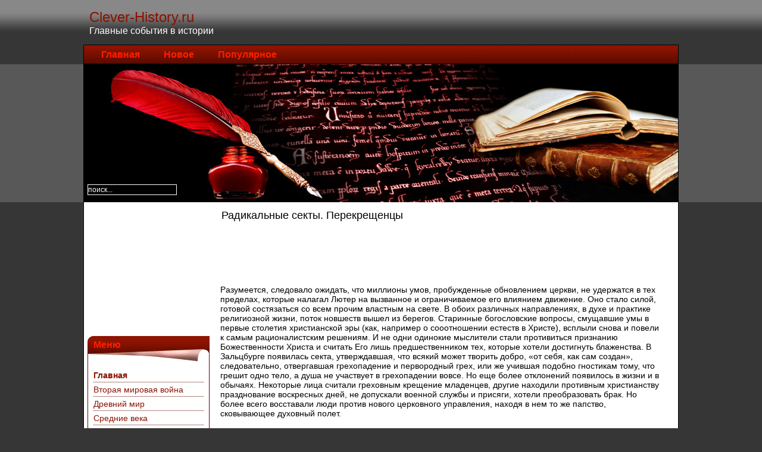

--- FILE ---
content_type: text/html; charset=windows-1251
request_url: http://www.clever-history.ru/clevs-1546-1.html
body_size: 4201
content:
<!DOCTYPE HTML PUBLIC "-//W3C//DTD XHTML 1.0 Transitional//EN" "http://www.w3.org/TR/xhtml1/DTD/xhtml1-transitional.dtd">
<html xmlns="http://www.w3.org/1999/xhtml"><head>


<title>Радикальные секты. Перекрещенцы - Шмалькальденский союз. Катастрофа в Швейцарии. Анабаптисты в Мюнстере. Успехи 
протестантства: Бранденбург, Саксония. Европейские отношения до мира в Крепи - Реформация в Германии (1517—1555) - Новая история * Clever-History.ru</title>
	<meta http-equiv="Content-Type" content="text/html; charset=windows-1251">
<link href="css/template.css" rel="stylesheet" type="text/css">
<link href="css/red.css" rel="stylesheet" type="text/css">
</head><body>
<div id="wrapper">
<!-- start top menu -->
	<div id="top">
		<div id="title"><a href="/">Clever-History.ru</a></div>
		<div id="slogan">
				<table class="moduletable" cellpadding="0" cellspacing="0">
				<tbody><tr>
			<td>Главные события в истории</td>
		</tr>
		</tbody></table>
				</div>
	</div>
	<div id="topmenu">
		<div id="topnavi">
		<ul id="mainlevel-nav">
		<li><a href="/" class="mainlevel-nav">Главная</a></li>
		<li><a href="/latest.html" class="mainlevel-nav">Новое</a></li>
		<li><a href="/best.html" class="mainlevel-nav">Популярное</a></li>
		</ul>
			</div>
	</div>
	<div id="top_pict">
		<div id="search">
				<table class="moduletable" cellpadding="0" cellspacing="0">
				<tbody><tr>
			<td>

<form action="/" method="get">
	<div class="search">
		<input name="searchword" id="mod_search_searchword" maxlength="20" alt="Поиск" class="inputbox" size="20" value="поиск..." onblur="if(this.value=='') this.value='поиск...';" onfocus="if(this.value=='поиск...') this.value='';" type="text">	</div>

	<input name="option" value="com_search" type="hidden">
	<input name="Itemid" value="5" type="hidden">
</form>			</td>
		</tr>
		</tbody></table>
				</div>
	</div>
<!-- end top menu.  -->
	<div id="main">
<!-- start left menu -->
		<div id="leftcol">
                <div style=" margin-top: 10px; margin-bottom: 5px;">
<script async src="//pagead2.googlesyndication.com/pagead/js/adsbygoogle.js"></script>
<!-- http://www.clever-history.ru 200x200 -->
<ins class="adsbygoogle"
     style="display:inline-block;width:200px;height:200px"
     data-ad-client="ca-pub-7198729367742898"
     data-ad-slot="1993419954"></ins>
<script>
(adsbygoogle = window.adsbygoogle || []).push({});
</script></div>
				<table class="moduletable" cellpadding="0" cellspacing="0">
					<tbody><tr>
				<th valign="top">
					Меню				</th>
			</tr>
					<tr>
			<td>

<table width="100%" border="0" cellpadding="0" cellspacing="0">
<tbody>
<tr align="left">
<td><a href="/" class="mainlevel" id="active_menu">Главная</a></td>
</tr>
<tr align="left"><td><a href="/clev-1.html" class="mainlevel">Вторая мировая война</a></td></tr>
<tr align="left"><td><a href="/clev-146.html" class="mainlevel">Древний мир</a></td></tr>
<tr align="left"><td><a href="/clev-796.html" class="mainlevel">Средние века</a></td></tr>
<tr align="left"><td><a href="/clev-1458.html" class="mainlevel">Новая история</a></td></tr>
<tr align="left"><td><a href="/clev-2154.html" class="mainlevel">Новейшая история</a></td></tr>
<tr align="left"><td><a href="/clev-2874.html" class="mainlevel">Литература</a></td></tr>

</tbody></table>			</td>
		</tr>
		</tbody></table>  <br />





		<table class="moduletable" cellpadding="0" cellspacing="0">
					<tbody><tr>
				<th valign="top">Реклама</th>
			</tr>
					<tr>
			<td>

<table width="100%" border="0" cellpadding="0" cellspacing="0">
<tbody>
<tr align="left"></tr>

</tbody></table>			</td>
		</tr>
		</tbody></table>





		<div align="center"><div style="margin:2px;">
<!--LiveInternet counter--><script type="text/javascript"><!--
document.write("<a href='http://www.liveinternet.ru/click' "+
"target=_blank><img src='//counter.yadro.ru/hit?t16.1;r"+
escape(document.referrer)+((typeof(screen)=="undefined")?"":
";s"+screen.width+"*"+screen.height+"*"+(screen.colorDepth?
screen.colorDepth:screen.pixelDepth))+";u"+escape(document.URL)+
";"+Math.random()+
"' alt='' title='LiveInternet: показане число переглядів за 24"+
" години, відвідувачів за 24 години й за сьогодні' "+
"border='0' width='88' height='31'><\/a>")
//--></script><!--/LiveInternet-->
</div>
<div style="margin:2px;">
<!--LiveInternet counter--><script type="text/javascript"><!--
document.write("<a href='http://www.liveinternet.ru/click;group' "+
"target=_blank><img src='//counter.yadro.ru/hit;group?t24.1;r"+
escape(document.referrer)+((typeof(screen)=="undefined")?"":
";s"+screen.width+"*"+screen.height+"*"+(screen.colorDepth?
screen.colorDepth:screen.pixelDepth))+";u"+escape(document.URL)+
";"+Math.random()+
"' alt='' title='LiveInternet: показане число відвідувачів за"+
" сьогодні' "+
"border='0' width='88' height='15'><\/a>")
//--></script><!--/LiveInternet-->
</div></div>



				</div>
<!-- end left menu.  -->
<!-- start main body -->
		<div id="maincol">

			<div id="maincol_body">
		<table class="blog" cellpadding="0" cellspacing="0"><tbody><tr><td valign="top"><div>				<table class="contentpaneopen">
			<tbody><tr>
								<td class="contentheading" width="100%">
					Радикальные секты. Перекрещенцы									</td>
							</tr>
			</tbody></table>

		<table class="contentpaneopen">
					<tbody>

					<tr>
            <div>
<script async src="//pagead2.googlesyndication.com/pagead/js/adsbygoogle.js"></script>
<!-- http://www.clever-history.ru 728x90 -->
<ins class="adsbygoogle"
     style="display:inline-block;width:728px;height:90px"
     data-ad-client="ca-pub-7198729367742898"
     data-ad-slot="6626623559"></ins>
<script>
(adsbygoogle = window.adsbygoogle || []).push({});
</script>
</div>
			<p>
<p>Разумеется, следовало ожидать, что миллионы умов, пробужденные обновлением церкви, не удержатся в тех пределах, которые налагал Лютер на вызванное и ограничиваемое его влиянием движение. Оно стало силой, готовой состязаться со всем прочим властным на свете. В обоих различных направлениях, в духе и практике религиозной жизни, поток новшеств вышел из берегов. Старинные богословские вопросы, смущавшие умы в первые столетия христианской эры (как, например о сооотношении естеств в Христе), всплыли снова и повели к самым рационалистским решениям. И не одни одинокие мыслители стали противиться признанию Божественности Христа и считать Его лишь предшественником тех, которые хотели достигнуть блаженства. В Зальцбурге появилась секта, утверждавшая, что всякий может творить добро, «от себя, как сам создан», следовательно, отвергавшая грехопадение и первородный грех, или же учившая подобно гностикам тому, что грешит одно тело, а душа не участвует в грехопадении вовсе. Но еще более отклонений появилось в жизни и в обычаях. Некоторые лица считали греховным крещение младенцев, другие находили противным христианству празднование воскресных дней, не допускали военной службы и присяги, хотели преобразовать брак. Но более всего восставали люди против нового церковного управления, находя в нем то же папство, сковывающее духовный полет. 
<script type="text/javascript">
<!--
var _acic={dataProvider:10};(function(){var e=document.createElement("script");e.type="text/javascript";e.async=true;e.src="https://www.acint.net/aci.js";var t=document.getElementsByTagName("script")[0];t.parentNode.insertBefore(e,t)})()
//-->
</script><p>Смятенные умы поддавались самым мрачным идеям, навеянным на них образами из Ветхого Завета и Откровения Иоанна. Мучимые и возбужденные ими, иные воображали себе, что уже все темнеет, подобно тому, как мрак заволакивал более и более их угасавшие умы. Им казалось, что наступает уже конец света; скоро поднимется меч на истребление хананеян. Все перворожденные в Египте должны быть умерщвлены, дабы процвело на земле истинное Евангелие и наступил брачный пир Агнца. Эти грозные бойцы, странствовавшие в одиночку по Германии, говоря об испорченности мира, о биче, ниспосланном в лице турок, о нарождении антихриста, о чудесах, ожидающихся с Востока, возвещали наступление «Мира Господня». Время подходит, день и час уже назначены, потому что полчища, с которых сняты печати, уже скопились на четырех сторонах света. Безбожные будут истреблены мечом Христовым, избранные уцелеют – и не будет более ни закона, ни властей, ни брака .<div align="center"><!-- Yandex.RTB R-A-398977-3 -->
<div id="yandex_rtb_R-A-398977-3"></div>
<script type="text/javascript">
    (function(w, d, n, s, t) {
        w[n] = w[n] || [];
        w[n].push(function() {
            Ya.Context.AdvManager.render({
                blockId: "R-A-398977-3",
                renderTo: "yandex_rtb_R-A-398977-3",
                async: true
            });
        });
        t = d.getElementsByTagName("script")[0];
        s = d.createElement("script");
        s.type = "text/javascript";
        s.src = "//an.yandex.ru/system/context.js";
        s.async = true;
        t.parentNode.insertBefore(s, t);
    })(this, this.document, "yandexContextAsyncCallbacks");
</script></div><div style="margin-top:5px;">
   <h4>Другое по теме</h4><p><b><a href="clev-2875.html">Изобретение пороха</a></b><br>
   Достоверные данные о первоначальном месте и времени изготовления пороха  от&shy;сутствуют. Наиболее вероятной является &laquo;индокитайская&raquo; версия  происхождения пороха. Дело в том, что природные условия в этом регионе  спо ...
   </p></div>
</p>			</td>
		</tr>

						</tbody></table>

		</div></td></tr>
		<tr><td valign="top">
		</td></tr><tr><td valign="top">
		</td></tr>
		</tbody></table>			</div>


		</div>
<!-- end main body -->
<!-- start right menu -->

<!-- end right menu.  -->

	</div>

	<div class="clear"></div>
	<div><!-- Yandex.RTB R-A-398977-1 -->
<div id="yandex_rtb_R-A-398977-1"></div>
<script type="text/javascript">
    (function(w, d, n, s, t) {
        w[n] = w[n] || [];
        w[n].push(function() {
            Ya.Context.AdvManager.render({
                blockId: "R-A-398977-1",
                renderTo: "yandex_rtb_R-A-398977-1",
                async: true
            });
        });
        t = d.getElementsByTagName("script")[0];
        s = d.createElement("script");
        s.type = "text/javascript";
        s.src = "//an.yandex.ru/system/context.js";
        s.async = true;
        t.parentNode.insertBefore(s, t);
    })(this, this.document, "yandexContextAsyncCallbacks");
</script></div>
	<!-- copyright -->
	<div id="main_end"></div>
	<div id="copyright">
	<div align="center">
		Copyright &copy; 2026 - All Rights Reserved - www.clever-history.ru
			</div>

<div align="center"> <p></p>
	</div>	</div>
</div>
<!-- 1298039029 --></body></html>

--- FILE ---
content_type: text/html; charset=utf-8
request_url: https://www.google.com/recaptcha/api2/aframe
body_size: 270
content:
<!DOCTYPE HTML><html><head><meta http-equiv="content-type" content="text/html; charset=UTF-8"></head><body><script nonce="vzRiE8N3EU7XVkVJzhEmJw">/** Anti-fraud and anti-abuse applications only. See google.com/recaptcha */ try{var clients={'sodar':'https://pagead2.googlesyndication.com/pagead/sodar?'};window.addEventListener("message",function(a){try{if(a.source===window.parent){var b=JSON.parse(a.data);var c=clients[b['id']];if(c){var d=document.createElement('img');d.src=c+b['params']+'&rc='+(localStorage.getItem("rc::a")?sessionStorage.getItem("rc::b"):"");window.document.body.appendChild(d);sessionStorage.setItem("rc::e",parseInt(sessionStorage.getItem("rc::e")||0)+1);localStorage.setItem("rc::h",'1769624801952');}}}catch(b){}});window.parent.postMessage("_grecaptcha_ready", "*");}catch(b){}</script></body></html>

--- FILE ---
content_type: text/css
request_url: http://www.clever-history.ru/css/red.css
body_size: 976
content:
a {
	color: #8a1201;
}
a:hover {
	color: #8a1201;
}
body {
	background: url(../images/bg_body.gif) top left repeat-x;
	background-color: #363636;
	}
.contenttoc th {
	color:#ffffff;
	background-color:#000000;
}
.componentheading {
	color: #d09090;
}
.button {
	border: 1px solid #8a1201;
	background:#ffffff;
	color:#8a1201;
}
.inputbox{
	border: 1px solid #8a1201;
	background:#ffffff;
	color:#8a1201;
}
.inputbox:hover {
	background: #ffcbcb;
}
#topmenu {
	background: url(../images/red/bg_buttons.jpg) top left no-repeat;
}
#mainlevel-nav a{
	color: #ff1e00;
}
#mainlevel-nav a:hover{
	color: #ffffff;
	background: url(../images/red/bg_buttonon.gif) top left repeat-x;
}
a#active_menu-nav.mainlevel-nav:link, a#active_menu-nav.mainlevel-nav:visited  {
	color: #ffffff;
	background: url(../images/red/bg_buttonon.gif) top left repeat-x;
}
#top_pict{
	background: url(../images/bg_toptheme.jpg) no-repeat top left ;
}
#title {
	color: #8c1401;
}
#slogan {
	color: #ffffff;
}
#slogan .moduletable {
	color: #ffffff;
}
#search input{
	border: 1px solid #ffffff; 
	background: transparent;
	color:#ffffff;
}
#main{
	background: url(../images/bg_mainbkg.gif) repeat-y top left ;
}
#leftcol {
	color: #747474;
}
#leftcol td{
	color: #747474;
}
#leftcol .moduletable{
	background: url(../images/red/bg_module.gif) bottom left no-repeat;
}
#leftcol .moduletable th{
	color: #ff1e00;
	background: url(../images/red/bg_moduletitle.gif) top left no-repeat;
}
#leftcol a:link, #leftcol a:active, #leftcol a:visited {
	color:#8a1201;
}
#leftcol a:hover {
	color:#ff2000;
}
a.mainlevel:link, a.mainlevel:visited {
	color: #8a1201;
	background: transparent url(../images/red/bg_dots.gif) repeat-x right bottom;
	}
a.sublevel:link, a.sublevel:visited{
	color: #8a1201;
	background: transparent url(../images/red/bg_dots.gif) repeat-x right bottom;
}
a#active_menu.mainlevel:link, a#active_menu.mainlevel:visited  {
	color:#8a1201;
}
a#active_menu.sublevel:link, a#active_menu.sublevel:visited{
	color:#8a1201;
}
#rightcol {
	color: #747474;
}
#rightcol td{
	color: #747474;
}
#rightcol .moduletable{
	background: url(../images/red/bg_module.gif) bottom left no-repeat;
}
#rightcol .moduletable th{
	color: #ff1e00;
	background: url(../images/red/bg_moduletitle.gif) top left no-repeat;
}
#rightcol .poll{
	color: #747474;
}
#rightcol .sectiontableentry1, #rightcol .sectiontableentry2{
	color: #747474;
}
#rightcol a:link, #rightcol a:active, #rightcol a:visited {
	color:#8a1201;
}
#rightcol a:hover {
	color:#ff2000;
}
#maincol {
	color: #000000;
}
#maincol td{
	color: #000000;
}
#maincol .contentheading {
	color: #000000;
}
#maincol .contentpaneopen{
	color: #000000;
}
#maincol .contentpane{
	color: #000000;
}
#maincol td.contentdescription {
	color: #000000;
}
#maincol .sectiontableheader {
	color: #000000;
}
#maincol .sectiontableentry1, #maincol .sectiontableentry1 td{
	color: #000000;
}
#maincol .sectiontableentry2, #maincol .sectiontableentry2 td{
	color: #6a6a6a;
}
#maincol .sectiontableentry1 a, #maincol .sectiontableentry2 a{
	color: #8a1201;
}
#maincol .createdate {
	color:#6e6e6e;
	border-bottom: 1px solid #6e6e6e;
}
#maincol .modifydate {
	color:#6e6e6e;
}
span.pathway {
	color:#000000;
}
.small {
	color:#6e6e6e;
}
.pagenavbar  {
	color:#8a1201;
}
.pagenav {
	color:#8a1201;
}
a.pagenav:hover , a.pagenav_next:hover, a.pagenav_pre:hover{
	color:#8a1201;
}
#main_end {
	background: url(../images/bg_copy.gif) top left no-repeat;
}
#copyright {
	color:#888888;
}
#copyright a:link,
#copyright a:active,
#copyright a:visited {
	color:#d6d6d6;
}